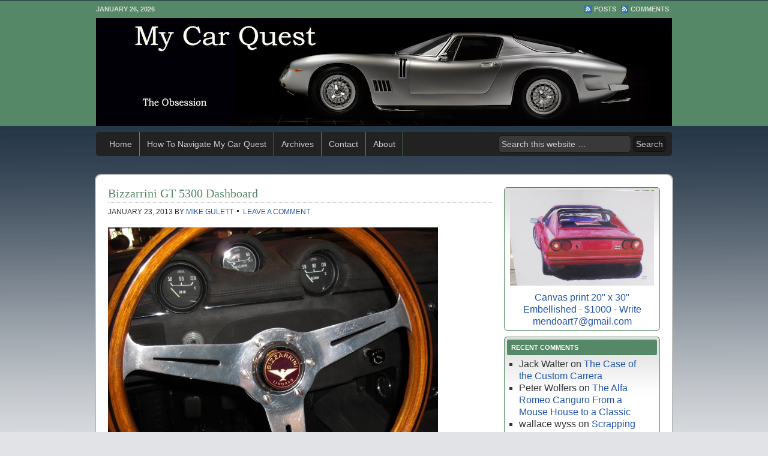

--- FILE ---
content_type: text/html; charset=UTF-8
request_url: https://mycarquest.com/2013/01/the-bizzarrini-gt-5300-dashboard-two-styles.html/1-217
body_size: 17057
content:
<!DOCTYPE html PUBLIC "-//W3C//DTD XHTML 1.0 Transitional//EN" "http://www.w3.org/TR/xhtml1/DTD/xhtml1-transitional.dtd">
<html xmlns="http://www.w3.org/1999/xhtml" lang="en-US" xml:lang="en-US" xmlns:fb="https://www.facebook.com/2008/fbml" xmlns:addthis="https://www.addthis.com/help/api-spec" >
<head profile="http://gmpg.org/xfn/11">
<meta http-equiv="Content-Type" content="text/html; charset=UTF-8" />
	<meta name='robots' content='index, follow, max-image-preview:large, max-snippet:-1, max-video-preview:-1' />

	<!-- This site is optimized with the Yoast SEO Premium plugin v26.8 (Yoast SEO v26.8) - https://yoast.com/product/yoast-seo-premium-wordpress/ -->
	<title>Bizzarrini GT 5300 Dashboard - MyCarQuest.com</title>
	<link rel="canonical" href="https://mycarquest.com/2013/01/the-bizzarrini-gt-5300-dashboard-two-styles.html/1-217/" />
	<meta name="twitter:card" content="summary_large_image" />
	<meta name="twitter:title" content="Bizzarrini GT 5300 Dashboard - MyCarQuest.com" />
	<meta name="twitter:image" content="https://mycarquest.com/wp-content/uploads/2011/05/116.jpg" />
	<meta name="twitter:site" content="@MyCarQuest" />
	<script type="application/ld+json" class="yoast-schema-graph">{"@context":"https://schema.org","@graph":[{"@type":"WebPage","@id":"https://mycarquest.com/2013/01/the-bizzarrini-gt-5300-dashboard-two-styles.html/1-217/","url":"https://mycarquest.com/2013/01/the-bizzarrini-gt-5300-dashboard-two-styles.html/1-217/","name":"Bizzarrini GT 5300 Dashboard - MyCarQuest.com","isPartOf":{"@id":"https://mycarquest.com/#website"},"primaryImageOfPage":{"@id":"https://mycarquest.com/2013/01/the-bizzarrini-gt-5300-dashboard-two-styles.html/1-217/#primaryimage"},"image":{"@id":"https://mycarquest.com/2013/01/the-bizzarrini-gt-5300-dashboard-two-styles.html/1-217/#primaryimage"},"thumbnailUrl":"https://mycarquest.com/wp-content/uploads/2011/05/116.jpg","datePublished":"2013-01-23T21:12:34+00:00","breadcrumb":{"@id":"https://mycarquest.com/2013/01/the-bizzarrini-gt-5300-dashboard-two-styles.html/1-217/#breadcrumb"},"inLanguage":"en-US","potentialAction":[{"@type":"ReadAction","target":["https://mycarquest.com/2013/01/the-bizzarrini-gt-5300-dashboard-two-styles.html/1-217/"]}]},{"@type":"ImageObject","inLanguage":"en-US","@id":"https://mycarquest.com/2013/01/the-bizzarrini-gt-5300-dashboard-two-styles.html/1-217/#primaryimage","url":"https://mycarquest.com/wp-content/uploads/2011/05/116.jpg","contentUrl":"https://mycarquest.com/wp-content/uploads/2011/05/116.jpg","width":1600,"height":1200,"caption":"Bizzarrini GT 5300 Dashboard"},{"@type":"BreadcrumbList","@id":"https://mycarquest.com/2013/01/the-bizzarrini-gt-5300-dashboard-two-styles.html/1-217/#breadcrumb","itemListElement":[{"@type":"ListItem","position":1,"name":"Home","item":"https://mycarquest.com/"},{"@type":"ListItem","position":2,"name":"Classic Cars","item":"https://mycarquest.com/category/classic-cars"},{"@type":"ListItem","position":3,"name":"The Bizzarrini GT 5300 Dashboard – Two Styles","item":"https://mycarquest.com/2013/01/the-bizzarrini-gt-5300-dashboard-two-styles.html"},{"@type":"ListItem","position":4,"name":"Bizzarrini GT 5300 Dashboard"}]},{"@type":"WebSite","@id":"https://mycarquest.com/#website","url":"https://mycarquest.com/","name":"MyCarQuest.com","description":"The Obsession","publisher":{"@id":"https://mycarquest.com/#/schema/person/347cf2dbf38ae8b534e1161502d30b08"},"potentialAction":[{"@type":"SearchAction","target":{"@type":"EntryPoint","urlTemplate":"https://mycarquest.com/?s={search_term_string}"},"query-input":{"@type":"PropertyValueSpecification","valueRequired":true,"valueName":"search_term_string"}}],"inLanguage":"en-US"},{"@type":["Person","Organization"],"@id":"https://mycarquest.com/#/schema/person/347cf2dbf38ae8b534e1161502d30b08","name":"Mike Gulett","image":{"@type":"ImageObject","inLanguage":"en-US","@id":"https://mycarquest.com/#/schema/person/image/","url":"https://mycarquest.com/wp-content/uploads/2018/09/Photo-on-9-10-18-at-9.49-PM.jpg","contentUrl":"https://mycarquest.com/wp-content/uploads/2018/09/Photo-on-9-10-18-at-9.49-PM.jpg","width":1080,"height":720,"caption":"Mike Gulett"},"logo":{"@id":"https://mycarquest.com/#/schema/person/image/"},"description":"Mike Gulett has more than thirty years experience in the technology business with fifteen years experience as either the President &amp; CEO or the President &amp; COO. Mike started publishing My Car Quest in November 2010 and has lived and worked in the San Francisco Bay Area for many years where he still lives with his wife and a few cats.","sameAs":["https://mycarquest.com/","https://www.facebook.com/MyCarQuest","https://www.linkedin.com/in/mikegulett/","https://www.pinterest.com/mycarquest/","https://x.com/MyCarQuest"]}]}</script>
	<!-- / Yoast SEO Premium plugin. -->


<link rel="alternate" type="application/rss+xml" title="MyCarQuest.com &raquo; Feed" href="https://mycarquest.com/feed" />
<link rel="alternate" type="application/rss+xml" title="MyCarQuest.com &raquo; Comments Feed" href="https://mycarquest.com/comments/feed" />
<link rel="alternate" type="application/rss+xml" title="MyCarQuest.com &raquo; Bizzarrini GT 5300 Dashboard Comments Feed" href="https://mycarquest.com/2013/01/the-bizzarrini-gt-5300-dashboard-two-styles.html/1-217/feed" />
<link rel="alternate" title="oEmbed (JSON)" type="application/json+oembed" href="https://mycarquest.com/wp-json/oembed/1.0/embed?url=https%3A%2F%2Fmycarquest.com%2F2013%2F01%2Fthe-bizzarrini-gt-5300-dashboard-two-styles.html%2F1-217" />
<link rel="alternate" title="oEmbed (XML)" type="text/xml+oembed" href="https://mycarquest.com/wp-json/oembed/1.0/embed?url=https%3A%2F%2Fmycarquest.com%2F2013%2F01%2Fthe-bizzarrini-gt-5300-dashboard-two-styles.html%2F1-217&#038;format=xml" />
<style id='wp-img-auto-sizes-contain-inline-css' type='text/css'>
img:is([sizes=auto i],[sizes^="auto," i]){contain-intrinsic-size:3000px 1500px}
/*# sourceURL=wp-img-auto-sizes-contain-inline-css */
</style>
<link rel='stylesheet' id='streamline-child-theme-css' href='https://mycarquest.com/wp-content/themes/streamline/style.css?ver=1.0.1' type='text/css' media='all' />
<style id='wp-emoji-styles-inline-css' type='text/css'>

	img.wp-smiley, img.emoji {
		display: inline !important;
		border: none !important;
		box-shadow: none !important;
		height: 1em !important;
		width: 1em !important;
		margin: 0 0.07em !important;
		vertical-align: -0.1em !important;
		background: none !important;
		padding: 0 !important;
	}
/*# sourceURL=wp-emoji-styles-inline-css */
</style>
<style id='wp-block-library-inline-css' type='text/css'>
:root{--wp-block-synced-color:#7a00df;--wp-block-synced-color--rgb:122,0,223;--wp-bound-block-color:var(--wp-block-synced-color);--wp-editor-canvas-background:#ddd;--wp-admin-theme-color:#007cba;--wp-admin-theme-color--rgb:0,124,186;--wp-admin-theme-color-darker-10:#006ba1;--wp-admin-theme-color-darker-10--rgb:0,107,160.5;--wp-admin-theme-color-darker-20:#005a87;--wp-admin-theme-color-darker-20--rgb:0,90,135;--wp-admin-border-width-focus:2px}@media (min-resolution:192dpi){:root{--wp-admin-border-width-focus:1.5px}}.wp-element-button{cursor:pointer}:root .has-very-light-gray-background-color{background-color:#eee}:root .has-very-dark-gray-background-color{background-color:#313131}:root .has-very-light-gray-color{color:#eee}:root .has-very-dark-gray-color{color:#313131}:root .has-vivid-green-cyan-to-vivid-cyan-blue-gradient-background{background:linear-gradient(135deg,#00d084,#0693e3)}:root .has-purple-crush-gradient-background{background:linear-gradient(135deg,#34e2e4,#4721fb 50%,#ab1dfe)}:root .has-hazy-dawn-gradient-background{background:linear-gradient(135deg,#faaca8,#dad0ec)}:root .has-subdued-olive-gradient-background{background:linear-gradient(135deg,#fafae1,#67a671)}:root .has-atomic-cream-gradient-background{background:linear-gradient(135deg,#fdd79a,#004a59)}:root .has-nightshade-gradient-background{background:linear-gradient(135deg,#330968,#31cdcf)}:root .has-midnight-gradient-background{background:linear-gradient(135deg,#020381,#2874fc)}:root{--wp--preset--font-size--normal:16px;--wp--preset--font-size--huge:42px}.has-regular-font-size{font-size:1em}.has-larger-font-size{font-size:2.625em}.has-normal-font-size{font-size:var(--wp--preset--font-size--normal)}.has-huge-font-size{font-size:var(--wp--preset--font-size--huge)}.has-text-align-center{text-align:center}.has-text-align-left{text-align:left}.has-text-align-right{text-align:right}.has-fit-text{white-space:nowrap!important}#end-resizable-editor-section{display:none}.aligncenter{clear:both}.items-justified-left{justify-content:flex-start}.items-justified-center{justify-content:center}.items-justified-right{justify-content:flex-end}.items-justified-space-between{justify-content:space-between}.screen-reader-text{border:0;clip-path:inset(50%);height:1px;margin:-1px;overflow:hidden;padding:0;position:absolute;width:1px;word-wrap:normal!important}.screen-reader-text:focus{background-color:#ddd;clip-path:none;color:#444;display:block;font-size:1em;height:auto;left:5px;line-height:normal;padding:15px 23px 14px;text-decoration:none;top:5px;width:auto;z-index:100000}html :where(.has-border-color){border-style:solid}html :where([style*=border-top-color]){border-top-style:solid}html :where([style*=border-right-color]){border-right-style:solid}html :where([style*=border-bottom-color]){border-bottom-style:solid}html :where([style*=border-left-color]){border-left-style:solid}html :where([style*=border-width]){border-style:solid}html :where([style*=border-top-width]){border-top-style:solid}html :where([style*=border-right-width]){border-right-style:solid}html :where([style*=border-bottom-width]){border-bottom-style:solid}html :where([style*=border-left-width]){border-left-style:solid}html :where(img[class*=wp-image-]){height:auto;max-width:100%}:where(figure){margin:0 0 1em}html :where(.is-position-sticky){--wp-admin--admin-bar--position-offset:var(--wp-admin--admin-bar--height,0px)}@media screen and (max-width:600px){html :where(.is-position-sticky){--wp-admin--admin-bar--position-offset:0px}}

/*# sourceURL=wp-block-library-inline-css */
</style><style id='global-styles-inline-css' type='text/css'>
:root{--wp--preset--aspect-ratio--square: 1;--wp--preset--aspect-ratio--4-3: 4/3;--wp--preset--aspect-ratio--3-4: 3/4;--wp--preset--aspect-ratio--3-2: 3/2;--wp--preset--aspect-ratio--2-3: 2/3;--wp--preset--aspect-ratio--16-9: 16/9;--wp--preset--aspect-ratio--9-16: 9/16;--wp--preset--color--black: #000000;--wp--preset--color--cyan-bluish-gray: #abb8c3;--wp--preset--color--white: #ffffff;--wp--preset--color--pale-pink: #f78da7;--wp--preset--color--vivid-red: #cf2e2e;--wp--preset--color--luminous-vivid-orange: #ff6900;--wp--preset--color--luminous-vivid-amber: #fcb900;--wp--preset--color--light-green-cyan: #7bdcb5;--wp--preset--color--vivid-green-cyan: #00d084;--wp--preset--color--pale-cyan-blue: #8ed1fc;--wp--preset--color--vivid-cyan-blue: #0693e3;--wp--preset--color--vivid-purple: #9b51e0;--wp--preset--gradient--vivid-cyan-blue-to-vivid-purple: linear-gradient(135deg,rgb(6,147,227) 0%,rgb(155,81,224) 100%);--wp--preset--gradient--light-green-cyan-to-vivid-green-cyan: linear-gradient(135deg,rgb(122,220,180) 0%,rgb(0,208,130) 100%);--wp--preset--gradient--luminous-vivid-amber-to-luminous-vivid-orange: linear-gradient(135deg,rgb(252,185,0) 0%,rgb(255,105,0) 100%);--wp--preset--gradient--luminous-vivid-orange-to-vivid-red: linear-gradient(135deg,rgb(255,105,0) 0%,rgb(207,46,46) 100%);--wp--preset--gradient--very-light-gray-to-cyan-bluish-gray: linear-gradient(135deg,rgb(238,238,238) 0%,rgb(169,184,195) 100%);--wp--preset--gradient--cool-to-warm-spectrum: linear-gradient(135deg,rgb(74,234,220) 0%,rgb(151,120,209) 20%,rgb(207,42,186) 40%,rgb(238,44,130) 60%,rgb(251,105,98) 80%,rgb(254,248,76) 100%);--wp--preset--gradient--blush-light-purple: linear-gradient(135deg,rgb(255,206,236) 0%,rgb(152,150,240) 100%);--wp--preset--gradient--blush-bordeaux: linear-gradient(135deg,rgb(254,205,165) 0%,rgb(254,45,45) 50%,rgb(107,0,62) 100%);--wp--preset--gradient--luminous-dusk: linear-gradient(135deg,rgb(255,203,112) 0%,rgb(199,81,192) 50%,rgb(65,88,208) 100%);--wp--preset--gradient--pale-ocean: linear-gradient(135deg,rgb(255,245,203) 0%,rgb(182,227,212) 50%,rgb(51,167,181) 100%);--wp--preset--gradient--electric-grass: linear-gradient(135deg,rgb(202,248,128) 0%,rgb(113,206,126) 100%);--wp--preset--gradient--midnight: linear-gradient(135deg,rgb(2,3,129) 0%,rgb(40,116,252) 100%);--wp--preset--font-size--small: 13px;--wp--preset--font-size--medium: 20px;--wp--preset--font-size--large: 36px;--wp--preset--font-size--x-large: 42px;--wp--preset--spacing--20: 0.44rem;--wp--preset--spacing--30: 0.67rem;--wp--preset--spacing--40: 1rem;--wp--preset--spacing--50: 1.5rem;--wp--preset--spacing--60: 2.25rem;--wp--preset--spacing--70: 3.38rem;--wp--preset--spacing--80: 5.06rem;--wp--preset--shadow--natural: 6px 6px 9px rgba(0, 0, 0, 0.2);--wp--preset--shadow--deep: 12px 12px 50px rgba(0, 0, 0, 0.4);--wp--preset--shadow--sharp: 6px 6px 0px rgba(0, 0, 0, 0.2);--wp--preset--shadow--outlined: 6px 6px 0px -3px rgb(255, 255, 255), 6px 6px rgb(0, 0, 0);--wp--preset--shadow--crisp: 6px 6px 0px rgb(0, 0, 0);}:where(.is-layout-flex){gap: 0.5em;}:where(.is-layout-grid){gap: 0.5em;}body .is-layout-flex{display: flex;}.is-layout-flex{flex-wrap: wrap;align-items: center;}.is-layout-flex > :is(*, div){margin: 0;}body .is-layout-grid{display: grid;}.is-layout-grid > :is(*, div){margin: 0;}:where(.wp-block-columns.is-layout-flex){gap: 2em;}:where(.wp-block-columns.is-layout-grid){gap: 2em;}:where(.wp-block-post-template.is-layout-flex){gap: 1.25em;}:where(.wp-block-post-template.is-layout-grid){gap: 1.25em;}.has-black-color{color: var(--wp--preset--color--black) !important;}.has-cyan-bluish-gray-color{color: var(--wp--preset--color--cyan-bluish-gray) !important;}.has-white-color{color: var(--wp--preset--color--white) !important;}.has-pale-pink-color{color: var(--wp--preset--color--pale-pink) !important;}.has-vivid-red-color{color: var(--wp--preset--color--vivid-red) !important;}.has-luminous-vivid-orange-color{color: var(--wp--preset--color--luminous-vivid-orange) !important;}.has-luminous-vivid-amber-color{color: var(--wp--preset--color--luminous-vivid-amber) !important;}.has-light-green-cyan-color{color: var(--wp--preset--color--light-green-cyan) !important;}.has-vivid-green-cyan-color{color: var(--wp--preset--color--vivid-green-cyan) !important;}.has-pale-cyan-blue-color{color: var(--wp--preset--color--pale-cyan-blue) !important;}.has-vivid-cyan-blue-color{color: var(--wp--preset--color--vivid-cyan-blue) !important;}.has-vivid-purple-color{color: var(--wp--preset--color--vivid-purple) !important;}.has-black-background-color{background-color: var(--wp--preset--color--black) !important;}.has-cyan-bluish-gray-background-color{background-color: var(--wp--preset--color--cyan-bluish-gray) !important;}.has-white-background-color{background-color: var(--wp--preset--color--white) !important;}.has-pale-pink-background-color{background-color: var(--wp--preset--color--pale-pink) !important;}.has-vivid-red-background-color{background-color: var(--wp--preset--color--vivid-red) !important;}.has-luminous-vivid-orange-background-color{background-color: var(--wp--preset--color--luminous-vivid-orange) !important;}.has-luminous-vivid-amber-background-color{background-color: var(--wp--preset--color--luminous-vivid-amber) !important;}.has-light-green-cyan-background-color{background-color: var(--wp--preset--color--light-green-cyan) !important;}.has-vivid-green-cyan-background-color{background-color: var(--wp--preset--color--vivid-green-cyan) !important;}.has-pale-cyan-blue-background-color{background-color: var(--wp--preset--color--pale-cyan-blue) !important;}.has-vivid-cyan-blue-background-color{background-color: var(--wp--preset--color--vivid-cyan-blue) !important;}.has-vivid-purple-background-color{background-color: var(--wp--preset--color--vivid-purple) !important;}.has-black-border-color{border-color: var(--wp--preset--color--black) !important;}.has-cyan-bluish-gray-border-color{border-color: var(--wp--preset--color--cyan-bluish-gray) !important;}.has-white-border-color{border-color: var(--wp--preset--color--white) !important;}.has-pale-pink-border-color{border-color: var(--wp--preset--color--pale-pink) !important;}.has-vivid-red-border-color{border-color: var(--wp--preset--color--vivid-red) !important;}.has-luminous-vivid-orange-border-color{border-color: var(--wp--preset--color--luminous-vivid-orange) !important;}.has-luminous-vivid-amber-border-color{border-color: var(--wp--preset--color--luminous-vivid-amber) !important;}.has-light-green-cyan-border-color{border-color: var(--wp--preset--color--light-green-cyan) !important;}.has-vivid-green-cyan-border-color{border-color: var(--wp--preset--color--vivid-green-cyan) !important;}.has-pale-cyan-blue-border-color{border-color: var(--wp--preset--color--pale-cyan-blue) !important;}.has-vivid-cyan-blue-border-color{border-color: var(--wp--preset--color--vivid-cyan-blue) !important;}.has-vivid-purple-border-color{border-color: var(--wp--preset--color--vivid-purple) !important;}.has-vivid-cyan-blue-to-vivid-purple-gradient-background{background: var(--wp--preset--gradient--vivid-cyan-blue-to-vivid-purple) !important;}.has-light-green-cyan-to-vivid-green-cyan-gradient-background{background: var(--wp--preset--gradient--light-green-cyan-to-vivid-green-cyan) !important;}.has-luminous-vivid-amber-to-luminous-vivid-orange-gradient-background{background: var(--wp--preset--gradient--luminous-vivid-amber-to-luminous-vivid-orange) !important;}.has-luminous-vivid-orange-to-vivid-red-gradient-background{background: var(--wp--preset--gradient--luminous-vivid-orange-to-vivid-red) !important;}.has-very-light-gray-to-cyan-bluish-gray-gradient-background{background: var(--wp--preset--gradient--very-light-gray-to-cyan-bluish-gray) !important;}.has-cool-to-warm-spectrum-gradient-background{background: var(--wp--preset--gradient--cool-to-warm-spectrum) !important;}.has-blush-light-purple-gradient-background{background: var(--wp--preset--gradient--blush-light-purple) !important;}.has-blush-bordeaux-gradient-background{background: var(--wp--preset--gradient--blush-bordeaux) !important;}.has-luminous-dusk-gradient-background{background: var(--wp--preset--gradient--luminous-dusk) !important;}.has-pale-ocean-gradient-background{background: var(--wp--preset--gradient--pale-ocean) !important;}.has-electric-grass-gradient-background{background: var(--wp--preset--gradient--electric-grass) !important;}.has-midnight-gradient-background{background: var(--wp--preset--gradient--midnight) !important;}.has-small-font-size{font-size: var(--wp--preset--font-size--small) !important;}.has-medium-font-size{font-size: var(--wp--preset--font-size--medium) !important;}.has-large-font-size{font-size: var(--wp--preset--font-size--large) !important;}.has-x-large-font-size{font-size: var(--wp--preset--font-size--x-large) !important;}
/*# sourceURL=global-styles-inline-css */
</style>

<style id='classic-theme-styles-inline-css' type='text/css'>
/*! This file is auto-generated */
.wp-block-button__link{color:#fff;background-color:#32373c;border-radius:9999px;box-shadow:none;text-decoration:none;padding:calc(.667em + 2px) calc(1.333em + 2px);font-size:1.125em}.wp-block-file__button{background:#32373c;color:#fff;text-decoration:none}
/*# sourceURL=/wp-includes/css/classic-themes.min.css */
</style>
<link rel='stylesheet' id='stcr-font-awesome-css' href='https://mycarquest.com/wp-content/plugins/subscribe-to-comments-reloaded/includes/css/font-awesome.min.css?ver=6.9' type='text/css' media='all' />
<link rel='stylesheet' id='stcr-style-css' href='https://mycarquest.com/wp-content/plugins/subscribe-to-comments-reloaded/includes/css/stcr-style.css?ver=6.9' type='text/css' media='all' />
<link rel='stylesheet' id='NextGEN-css' href='https://mycarquest.com/wp-content/plugins/nextcellent-gallery-nextgen-legacy/css/nggallery.css?ver=1.0.0' type='text/css' media='screen' />
<link rel='stylesheet' id='NextCellent-Framework-css' href='https://mycarquest.com/wp-content/plugins/nextcellent-gallery-nextgen-legacy/css/framework-min.css?ver=1.0.1' type='text/css' media='screen' />
<link rel='stylesheet' id='shutter-css' href='https://mycarquest.com/wp-content/plugins/nextcellent-gallery-nextgen-legacy/shutter/shutter-reloaded.css?ver=1.3.4' type='text/css' media='screen' />
<link rel='stylesheet' id='addthis_all_pages-css' href='https://mycarquest.com/wp-content/plugins/addthis/frontend/build/addthis_wordpress_public.min.css?ver=6.9' type='text/css' media='all' />
<script type="text/javascript" id="shutter-js-extra">
/* <![CDATA[ */
var shutterSettings = {"msgLoading":"L O A D I N G","msgClose":"Click to Close","imageCount":"1"};
//# sourceURL=shutter-js-extra
/* ]]> */
</script>
<script type="text/javascript" src="https://mycarquest.com/wp-content/plugins/nextcellent-gallery-nextgen-legacy/shutter/shutter-reloaded.js?ver=1.3.3" id="shutter-js"></script>
<script type="text/javascript" src="https://mycarquest.com/wp-includes/js/jquery/jquery.min.js?ver=3.7.1" id="jquery-core-js"></script>
<script type="text/javascript" src="https://mycarquest.com/wp-includes/js/jquery/jquery-migrate.min.js?ver=3.4.1" id="jquery-migrate-js"></script>
<script type="text/javascript" src="https://mycarquest.com/wp-content/plugins/nextcellent-gallery-nextgen-legacy/js/owl.carousel.min.js?ver=2" id="owl-js"></script>
<link rel="https://api.w.org/" href="https://mycarquest.com/wp-json/" /><link rel="alternate" title="JSON" type="application/json" href="https://mycarquest.com/wp-json/wp/v2/media/24108" /><link rel="EditURI" type="application/rsd+xml" title="RSD" href="https://mycarquest.com/xmlrpc.php?rsd" />
<link rel='shortlink' href='https://mycarquest.com/?p=24108' />
        <script>
            var errorQueue = [];
            let timeout;

            var errorMessage = '';


            function isBot() {
                const bots = ['crawler', 'spider', 'baidu', 'duckduckgo', 'bot', 'googlebot', 'bingbot', 'facebook', 'slurp', 'twitter', 'yahoo'];
                const userAgent = navigator.userAgent.toLowerCase();
                return bots.some(bot => userAgent.includes(bot));
            }

            /*
            window.onerror = function(msg, url, line) {
            // window.addEventListener('error', function(event) {
                console.error("Linha 600");

                var errorMessage = [
                    'Message: ' + msg,
                    'URL: ' + url,
                    'Line: ' + line
                ].join(' - ');
                */


            // Captura erros síncronos e alguns assíncronos
            window.addEventListener('error', function(event) {
                var msg = event.message;
                if (msg === "Script error.") {
                    console.error("Script error detected - maybe problem cross-origin");
                    return;
                }
                errorMessage = [
                    'Message: ' + msg,
                    'URL: ' + event.filename,
                    'Line: ' + event.lineno
                ].join(' - ');
                if (isBot()) {
                    return;
                }
                errorQueue.push(errorMessage);
                handleErrorQueue();
            });

            // Captura rejeições de promessas
            window.addEventListener('unhandledrejection', function(event) {
                errorMessage = 'Promise Rejection: ' + (event.reason || 'Unknown reason');
                if (isBot()) {
                    return;
                }
                errorQueue.push(errorMessage);
                handleErrorQueue();
            });

            // Função auxiliar para gerenciar a fila de erros
            function handleErrorQueue() {
                if (errorQueue.length >= 5) {
                    sendErrorsToServer();
                } else {
                    clearTimeout(timeout);
                    timeout = setTimeout(sendErrorsToServer, 5000);
                }
            }





            function sendErrorsToServer() {
                if (errorQueue.length > 0) {
                    var message;
                    if (errorQueue.length === 1) {
                        // Se houver apenas um erro, mantenha o formato atual
                        message = errorQueue[0];
                    } else {
                        // Se houver múltiplos erros, use quebras de linha para separá-los
                        message = errorQueue.join('\n\n');
                    }
                    var xhr = new XMLHttpRequest();
                    var nonce = '642f789777';
                    var ajaxurl = 'https://mycarquest.com/wp-admin/admin-ajax.php?action=bill_minozzi_js_error_catched&_wpnonce=642f789777';
                    xhr.open('POST', encodeURI(ajaxurl));
                    xhr.setRequestHeader('Content-Type', 'application/x-www-form-urlencoded');
                    xhr.onload = function() {
                        if (xhr.status === 200) {
                            // console.log('Success:', xhr.responseText);
                        } else {
                            console.log('Error:', xhr.status);
                        }
                    };
                    xhr.onerror = function() {
                        console.error('Request failed');
                    };
                    xhr.send('action=bill_minozzi_js_error_catched&_wpnonce=' + nonce + '&bill_js_error_catched=' + encodeURIComponent(message));
                    errorQueue = []; // Limpa a fila de erros após o envio
                }
            }

            function sendErrorsToServer() {
                if (errorQueue.length > 0) {
                    var message = errorQueue.join(' | ');
                    //console.error(message);
                    var xhr = new XMLHttpRequest();
                    var nonce = '642f789777';
                    var ajaxurl = 'https://mycarquest.com/wp-admin/admin-ajax.php?action=bill_minozzi_js_error_catched&_wpnonce=642f789777'; // No need to esc_js here
                    xhr.open('POST', encodeURI(ajaxurl));
                    xhr.setRequestHeader('Content-Type', 'application/x-www-form-urlencoded');
                    xhr.onload = function() {
                        if (xhr.status === 200) {
                            //console.log('Success:::', xhr.responseText);
                        } else {
                            console.log('Error:', xhr.status);
                        }
                    };
                    xhr.onerror = function() {
                        console.error('Request failed');
                    };
                    xhr.send('action=bill_minozzi_js_error_catched&_wpnonce=' + nonce + '&bill_js_error_catched=' + encodeURIComponent(message));
                    errorQueue = []; // Clear the error queue after sending
                }
            }

            function sendErrorsToServer() {
                if (errorQueue.length > 0) {
                    var message = errorQueue.join('\n\n'); // Usa duas quebras de linha como separador
                    var xhr = new XMLHttpRequest();
                    var nonce = '642f789777';
                    var ajaxurl = 'https://mycarquest.com/wp-admin/admin-ajax.php?action=bill_minozzi_js_error_catched&_wpnonce=642f789777';
                    xhr.open('POST', encodeURI(ajaxurl));
                    xhr.setRequestHeader('Content-Type', 'application/x-www-form-urlencoded');
                    xhr.onload = function() {
                        if (xhr.status === 200) {
                            // console.log('Success:', xhr.responseText);
                        } else {
                            console.log('Error:', xhr.status);
                        }
                    };
                    xhr.onerror = function() {
                        console.error('Request failed');
                    };
                    xhr.send('action=bill_minozzi_js_error_catched&_wpnonce=' + nonce + '&bill_js_error_catched=' + encodeURIComponent(message));
                    errorQueue = []; // Limpa a fila de erros após o envio
                }
            }
            window.addEventListener('beforeunload', sendErrorsToServer);
        </script>
<script type="text/javascript">var ajaxurl = "https://mycarquest.com/wp-admin/admin-ajax.php";</script><!-- <meta name="NextGEN" version="1.9.35" /> -->
<!-- Global site tag (gtag.js) - Google Analytics -->
<script async src="https://www.googletagmanager.com/gtag/js?id=G-F17B9ERDBD"></script>
<script>
  window.dataLayer = window.dataLayer || [];
  function gtag(){dataLayer.push(arguments);}
  gtag('js', new Date());

  gtag('config', 'G-F17B9ERDBD');
</script>

<!-- Start Alexa Certify Javascript -->
<script type="text/javascript" src="https://d31qbv1cthcecs.cloudfront.net/atrk.js"></script><script type="text/javascript">_atrk_opts = { atrk_acct: "yJBzf1agkf00ov", domain:"mycarquest.com"}; atrk ();</script><noscript><img src="https://d5nxst8fruw4z.cloudfront.net/atrk.gif?account=yJBzf1agkf00ov" style="display:none" height="1" width="1" alt="" /></noscript>
<!-- End Alexa Certify Javascript -->

<div id="fb-root"></div>
<script>(function(d, s, id) {
  var js, fjs = d.getElementsByTagName(s)[0];
  if (d.getElementById(id)) return;
  js = d.createElement(s); js.id = id;
  js.src = "//connect.facebook.net/en_US/all.js#xfbml=1";
  fjs.parentNode.insertBefore(js, fjs);
}(document, 'script', 'facebook-jssdk'));</script>



<meta name="google-site-verification" content="C7Sp1-TDqpLuqZtFVS_y-8352vHWQ-iKusN5Y5q5aQU" />



<html>
	<head>
		<meta name="msvalidate.01" content="51628910096B5FF1612626F6727643BE" />
		<title>My Car Quest</title>
	</head>
	<body>
	
	<script>(function(){function c(){var b=a.contentDocument||a.contentWindow.document;if(b){var d=b.createElement('script');d.innerHTML="window.__CF$cv$params={r:'9c3d59bc5c584bba',t:'MTc2OTQwMjYxOC4wMDAwMDA='};var a=document.createElement('script');a.nonce='';a.src='/cdn-cgi/challenge-platform/scripts/jsd/main.js';document.getElementsByTagName('head')[0].appendChild(a);";b.getElementsByTagName('head')[0].appendChild(d)}}if(document.body){var a=document.createElement('iframe');a.height=1;a.width=1;a.style.position='absolute';a.style.top=0;a.style.left=0;a.style.border='none';a.style.visibility='hidden';document.body.appendChild(a);if('loading'!==document.readyState)c();else if(window.addEventListener)document.addEventListener('DOMContentLoaded',c);else{var e=document.onreadystatechange||function(){};document.onreadystatechange=function(b){e(b);'loading'!==document.readyState&&(document.onreadystatechange=e,c())}}}})();</script></body>
</html>

<link rel="apple-touch-icon" href="https://mycarquest.com/wp-content/uploads/2011/11/MyCarQuest4.jpg" />

<script type="text/javascript">

  var _gaq = _gaq || [];
  _gaq.push(['_setAccount', 'UA-20270495-4']);
  _gaq.push(['_setDomainName', 'mycarquest.com']);
  _gaq.push(['_trackPageview']);

  (function() {
    var ga = document.createElement('script'); ga.type = 'text/javascript'; ga.async = true;
    ga.src = ('https:' == document.location.protocol ? 'https://' : 'http://') + 'stats.g.doubleclick.net/dc.js';
    var s = document.getElementsByTagName('script')[0]; s.parentNode.insertBefore(ga, s);
  })();

</script>

<meta property="fb:admins" content="100001668698980" />








<style type="text/css">.recentcomments a{display:inline !important;padding:0 !important;margin:0 !important;}</style><link rel="icon" href="https://mycarquest.com/wp-content/uploads/2020/05/cropped-MCQ-Thumb-3-32x32.jpg" sizes="32x32" />
<link rel="icon" href="https://mycarquest.com/wp-content/uploads/2020/05/cropped-MCQ-Thumb-3-192x192.jpg" sizes="192x192" />
<link rel="apple-touch-icon" href="https://mycarquest.com/wp-content/uploads/2020/05/cropped-MCQ-Thumb-3-180x180.jpg" />
<meta name="msapplication-TileImage" content="https://mycarquest.com/wp-content/uploads/2020/05/cropped-MCQ-Thumb-3-270x270.jpg" />
		<style type="text/css" id="wp-custom-css">
			.subscribe-link {
visibility: hidden;
}

.thanks-message {
visibility: hidden;
}
.tpmMetered {
visibility: visible;
}

.tpmHasAccess {
visibility: visible;
}		</style>
		</head>
<body class="attachment wp-singular attachment-template-default single single-attachment postid-24108 attachmentid-24108 attachment-jpeg wp-theme-genesis wp-child-theme-streamline header-image header-full-width content-sidebar"><div id="wrap"><div id="topnav">
	<div class="topnav-left">
		<p>January 26, 2026</p>
	</div><!-- end .topnav-left -->


	<div class="topnav-right">
		<p>
			<a class="rss-topnav" rel="nofollow" href="https://mycarquest.com/feed/rss">Posts</a>
			<a class="rss-topnav" rel="nofollow" href="https://mycarquest.com/comments/feed">Comments</a>
		</p>
	</div><!-- end .topnav-right -->
<footer></footer>
</div><!-- end #topnav -->
<div id="header"><div class="wrap"><div id="title-area"><p id="title"><a href="https://mycarquest.com/">MyCarQuest.com</a></p><p id="description">The Obsession</p></div></div></div><div id="nav"><div class="wrap"><ul id="menu-main-menu" class="menu genesis-nav-menu menu-primary js-superfish"><li id="menu-item-55620" class="menu-item menu-item-type-custom menu-item-object-custom menu-item-home menu-item-55620"><a href="https://mycarquest.com">Home</a></li>
<li id="menu-item-64534" class="menu-item menu-item-type-custom menu-item-object-custom menu-item-64534"><a href="https://mycarquest.com/2017/05/how-to-navigate-around-my-car-quest.html">How To Navigate My Car Quest</a></li>
<li id="menu-item-53761" class="menu-item menu-item-type-custom menu-item-object-custom menu-item-53761"><a href="https://mycarquest.com/archives-2">Archives</a></li>
<li id="menu-item-60761" class="menu-item menu-item-type-custom menu-item-object-custom menu-item-60761"><a href="https://mycarquest.com/contact">Contact</a></li>
<li id="menu-item-60231" class="menu-item menu-item-type-custom menu-item-object-custom menu-item-60231"><a href="https://mycarquest.com/about">About</a></li>
<li class="right search"><form method="get" class="searchform search-form" action="https://mycarquest.com/" role="search" ><input type="text" value="Search this website &#x02026;" name="s" class="s search-input" onfocus="if ('Search this website &#x2026;' === this.value) {this.value = '';}" onblur="if ('' === this.value) {this.value = 'Search this website &#x2026;';}" /><input type="submit" class="searchsubmit search-submit" value="Search" /></form></li></ul></div></div><div id="inner"><div id="content-sidebar-wrap"><div id="content" class="hfeed"><div class="post-24108 attachment type-attachment status-inherit hentry entry"><h1 class="entry-title">Bizzarrini GT 5300 Dashboard</h1>
<div class="post-info"><span class="date published time" title="2013-01-23T13:12:34-08:00">January 23, 2013</span>  By <span class="author vcard"><span class="fn"><a href="https://mycarquest.com/author/mcqadmin" rel="author">Mike Gulett</a></span></span> <span class="post-comments"><a href="https://mycarquest.com/2013/01/the-bizzarrini-gt-5300-dashboard-two-styles.html/1-217#respond">Leave a Comment</a></span> </div><div class="entry-content"><div class="at-above-post addthis_tool" data-url="https://mycarquest.com/2013/01/the-bizzarrini-gt-5300-dashboard-two-styles.html/1-217"></div><p class="attachment"><a href='https://mycarquest.com/wp-content/uploads/2011/05/116.jpg'><img decoding="async" width="550" height="412" src="https://mycarquest.com/wp-content/uploads/2011/05/116-550x412.jpg" class="attachment-medium size-medium" alt="Bizzarrini GT 5300 Dashboard" srcset="https://mycarquest.com/wp-content/uploads/2011/05/116-550x412.jpg 550w, https://mycarquest.com/wp-content/uploads/2011/05/116-150x112.jpg 150w, https://mycarquest.com/wp-content/uploads/2011/05/116-800x600.jpg 800w, https://mycarquest.com/wp-content/uploads/2011/05/116.jpg 1600w" sizes="(max-width: 550px) 100vw, 550px" /></a></p>
<!-- AddThis Advanced Settings above via filter on the_content --><!-- AddThis Advanced Settings below via filter on the_content --><!-- AddThis Advanced Settings generic via filter on the_content --><!-- AddThis Share Buttons above via filter on the_content --><!-- AddThis Share Buttons below via filter on the_content --><div class="at-below-post addthis_tool" data-url="https://mycarquest.com/2013/01/the-bizzarrini-gt-5300-dashboard-two-styles.html/1-217"></div><!-- AddThis Share Buttons generic via filter on the_content --></div><div class="post-meta"> </div></div>	<div id="respond" class="comment-respond">
		<h3 id="reply-title" class="comment-reply-title">Speak Your Mind <small><a rel="nofollow" id="cancel-comment-reply-link" href="/2013/01/the-bizzarrini-gt-5300-dashboard-two-styles.html/1-217#respond" style="display:none;">Cancel reply</a></small></h3><form action="https://mycarquest.com/wp-comments-post.php?wpe-comment-post=mycarquest" method="post" id="commentform" class="comment-form"></form><form action="https://mycarquest.com/wp-comments-post.php" method="POST" enctype="multipart/form-data" id="attachmentForm" class="comment-form" novalidate><p class="comment-form-comment"><textarea id="comment" name="comment" cols="45" rows="8" tabindex="4" aria-required="true"></textarea></p><p class="comment-form-author"><input id="author" name="author" type="text" value="" size="30" tabindex="1" aria-required="true" /><label for="author">Name</label> <span class="required">*</span></p>
<p class="comment-form-email"><input id="email" name="email" type="text" value="" size="30" tabindex="2" aria-required="true" /><label for="email">Email</label> <span class="required">*</span></p>
<p class="comment-form-url"><input id="url" name="url" type="text" value="" size="30" tabindex="3" /><label for="url">Website</label></p>
<p class="comment-form-url comment-form-attachment"><label for="attachment">Upload Attachment<small class="attachmentRules">&nbsp;&nbsp;(Allowed file types: <strong>jpg, gif, png, pdf, doc, docx, ppt, pptx, xls, xlsx, mp3, m4a, ogg, wav, wma, mp4, m4v, mov, wmv, avi, mpg</strong>, maximum file size: <strong>50MB.</strong></small></label></p><p class="comment-form-url comment-form-attachment"><input id="attachment" name="attachment" type="file" /></p><p class="form-submit"><input name="submit" type="submit" id="submit" class="submit" value="Post Comment" /> <input type='hidden' name='comment_post_ID' value='24108' id='comment_post_ID' />
<input type='hidden' name='comment_parent' id='comment_parent' value='0' />
</p><p style="display: none;"><input type="hidden" id="akismet_comment_nonce" name="akismet_comment_nonce" value="3b84ae6004" /></p><p style="display: none !important;" class="akismet-fields-container" data-prefix="ak_"><label>&#916;<textarea name="ak_hp_textarea" cols="45" rows="8" maxlength="100"></textarea></label><input type="hidden" id="ak_js_1" name="ak_js" value="51"/><script>document.getElementById( "ak_js_1" ).setAttribute( "value", ( new Date() ).getTime() );</script></p></form>	</div><!-- #respond -->
	</div><div id="sidebar" class="sidebar widget-area"><div id="custom_html-21" class="widget_text widget widget_custom_html"><div class="widget_text widget-wrap"><div class="textwidget custom-html-widget"><div align="center"> <img alt="" src="https://mycarquest.com/wp-content/uploads/2026/01/DSCN0003.jpg" width="240" height="159" /></div>

<div align="center"> <span style="color: #ff0000;"> <a href="mailto: Mendoart7@gmail.com?Subject=Wallace Wyss - on My Car Quest">Canvas print 20" x 30" 
	                              Embellished - $1000 -                               Write mendoart7@gmail.com
</a></span></div>
</div></div></div>
<div id="recent-comments-2" class="widget widget_recent_comments"><div class="widget-wrap"><h4 class="widget-title widgettitle">Recent Comments</h4>
<ul id="recentcomments"><li class="recentcomments"><span class="comment-author-link">Jack Walter</span> on <a href="https://mycarquest.com/2023/06/the-case-of-the-custom-carrera.html#comment-630256">The Case of the Custom Carrera</a></li><li class="recentcomments"><span class="comment-author-link">Peter Wolfers</span> on <a href="https://mycarquest.com/2026/01/the-alfa-romeo-cangaro-from-a-mouse-house-to-a-classic.html#comment-630248">The Alfa Romeo Canguro From a Mouse House to a Classic</a></li><li class="recentcomments"><span class="comment-author-link">wallace wyss</span> on <a href="https://mycarquest.com/2026/01/scrapping-isnt-wasting-why-selling-your-old-car-is-an-eco-friendly-choice.html#comment-630239">Scrapping Isn’t Wasting: Why Selling Your Old Car Is an Eco-Friendly Choice</a></li><li class="recentcomments"><span class="comment-author-link">Mike</span> on <a href="https://mycarquest.com/2020/01/should-a-classic-car-be-turned-into-a-restomod.html#comment-630236">Should Any Classic Car Be Turned Into A Restomod?</a></li><li class="recentcomments"><span class="comment-author-link">Glenn Krasner</span> on <a href="https://mycarquest.com/2026/01/ford-gt40-americas-favorite-race-car.html#comment-630235">Ford GT40 &#8212; America’s Favorite Race Car</a></li><li class="recentcomments"><span class="comment-author-link">Dan</span> on <a href="https://mycarquest.com/2026/01/ford-gt40-americas-favorite-race-car.html#comment-630232">Ford GT40 &#8212; America’s Favorite Race Car</a></li><li class="recentcomments"><span class="comment-author-link">Mike Miles</span> on <a href="https://mycarquest.com/2026/01/ford-gt40-americas-favorite-race-car.html#comment-630231">Ford GT40 &#8212; America’s Favorite Race Car</a></li><li class="recentcomments"><span class="comment-author-link"><a href="https://mycarquest.com/" class="url" rel="ugc">Mike Gulett</a></span> on <a href="https://mycarquest.com/2026/01/ford-gt40-americas-favorite-race-car.html#comment-630230">Ford GT40 &#8212; America’s Favorite Race Car</a></li></ul></div></div>
<div id="custom_html-18" class="widget_text widget widget_custom_html"><div class="widget_text widget-wrap"><div class="textwidget custom-html-widget"><p style="text-align: center;"><a href="https://mycarquest.com/support-my-car-quest" rel="noopener noreferrer nofollow" target="_blank"><img src="https://mycarquest.com/wp-content/uploads/2020/02/Donate-button-2.png" alt="The Key" width="240" height="60" /></a></p></div></div></div>
<div id="text-175" class="widget widget_text"><div class="widget-wrap">			<div class="textwidget"><p style="text-align: center;"><div style="display:none"><script src="https://assets.feedblitz.com/js/fbz_smartform.js" type="text/javascript"></script><link rel="stylesheet" type="text/css" href="https://assets.feedblitz.com/fbz_smartform_mini.css" lazyload="1"></div><style>
#F4680_sb_container img {max-width:100%}
.F4680_sb_fbz_table {border:0;margin:0;border-collapse:separate;table-layout:auto;background-color:inherit !important;}
.F4680_sb_fbz_page {margin:0;padding:0;width:100%;}
.F4680_sb_fbz_smartform td {display:table-cell;}
.F4680_sb_fbz_row td,tr:nth-of-type(even),tr:nth-of-type(odd) {padding-top:0.5em;padding-bottom:0.2em;line-height:1.7em;background-color:inherit!important;}
.F4680_sb_fbz_abovelabel, .F4680_sb_fbz_label, .F4680_sb_fbz_div, .F4680_sb_fbz_fieldtext, .F4680_sb_fbz_fieldlabeltext, .F4680_sb_fbz_err {border:0;padding:0.5em;font-size:12px;}
.F4680_sb_fbz_label, .F4680_sb_fbz_abovelabel {color:#333399!important;}
#F4680_sb_container a {color:#333399!important}
.F4680_sb_fbz_fieldtext, .F4680_sb_fbz_fieldlabeltext {padding-top:0.7em;padding-bottom:0.7em;color:#333399;}
#F4680_sb_container input {color:#333399}
.F4680_sb_fbz_fieldlabeltext {}
.F4680_sb_fbz_title, .F4680_sb_fbz_title * {line-height:1.3em;padding:0.5em;text-align:center;border:0;color:#333399;}
.F4680_sb_fbz_err, .F4680_sb_fbz_invalid {padding:0.5em;margin:0.5em;color:red;border:3px solid red;background-color:rgba(255,255,255,0.5);font-weight:bold;display:none;}
.F4680_sb_fbz_invalid {color:#F80;border:3px solid #F80;}
.F4680_sb_fbz_palette, .F4680_sb_fbz_fielddef, .F4680_sb_fbz_input_container, .F4680_sb_fbz_input {padding:0.5em;line-height:1.7em;background-color:#ffffff!important;color:#333399 !important;border:1px solid #aaaaaa;border-radius:4px;-moz-border-radius:4px;font-size:12px;margin-right:2px;}
.F4680_sb_fbz_input_container {border:0;padding-left:0;padding-top:0;padding-bottom:0;margin-right:4px;background-color:inherit!important;}
.F4680_sb_fbz_input {height:inherit;box-sizing:border-box;} .F4680_sb_fbz_input[type="color"] {height:1.5em;}
.F4680_sb_fbz_button[type="button"], .F4680_sb_fbz_button {padding:0.5em;line-height:1.7em;background:#e0e0e0;background-color:#e0e0e0;background-image: -webkit-gradient(linear, left top, top bottom, from(#e0e0e0), to(#ffffff));background-image: -webkit-linear-gradient(top, #e0e0e0, #ffffff);background-image: -moz-linear-gradient(top, #e0e0e0, #ffffff);background-image: -ms-linear-gradient(top, #e0e0e0, #ffffff);background-image: -o-linear-gradient(top, #e0e0e0, #ffffff);background-image: linear-gradient(top, #e0e0e0, #ffffff);border:1px solid #aaaaaa;border-radius:4px;-moz-border-radius:4px;font-size:12px;text-align:center;margin:0.2em;cursor:pointer;}
.F4680_sb_fbz_button[type="button"]:hover, .F4680_sb_fbz_button:hover {background:#ffffff!important;transition: background-color 0.5s ease;}
.F4680_sb_fbz_button[type="button"]:active, .F4680_sb_fbz_button:active {background:#cfcfcf!important;transition: background-color 0.5s ease;}
.F4680_sb_fbz_button[disabled=disabled], .F4680_sb_fbz_button[type="button"]:disabled, .F4680_sb_fbz_button[type="button"]:disabled:focus, .F4680_sb_fbz_button[disabled]:disabled,.F4680_sb_fbz_button[disabled],.F4680_sb_fbz_button:disabled,.F4680_sb_fbz_button:disabled:focus {opacity:0.5;transition: background-color 0.5s ease;}
.F4680_sb_fbz_footer {padding:0.5em;line-height:1.7em;color:#333399 !important;font-size:12px;text-align:center;border:0;}
.F4680_sb_fbz_row:hover {background: rgba(251,248,231,0.5)!important;-o-transition: all 0.1s ease-in-out;-webkit-transition: all 0.1s ease-in-out;-moz-transition: all 0.1s ease-in-out;-ms-transition: all 0.1s ease-in-out;transition: all 0.1s ease-in-out;}
.F4680_sb_fbz_row_nohover:hover {background:transparent;}
.F4680_sb_fbz_form {border:4px solid #339966;background-color:#fafafa;border-radius:20px;-moz-border-radius:20px;overflow:hidden;padding:0;-webkit-box-shadow: -3px -3px 7px 0px rgba(0,0,0,0.6);-moz-box-shadow: -3px -3px 7px 0px rgba(0,0,0,0.6);box-shadow: -3px -3px 7px 0px rgba(0,0,0,0.6) !important;line-height:1.3em;font-size:12px;}
.F4680_sb_fbz_form div {font-size:12px;line-height:1.3em;}
.F4680_sb_fbz_form tbody {border:0;padding:0;margin:0;font-size:12px;}
.F4680_sb_fbz_form td {border:0;margin:0;font-size:12px;}
@media only screen and (max-width: 420px) {.F4680_sb_fbz_label{display:none !important;padding:0 !important;} .F4680_sb_fbz_abovelabel{display:block;} .F4680_sb_fbz_tabcell {display:block!important;}}
</style>
<div id="F4680_sb_container" align="center" class="F4680_sb_fbz_page" style="padding:0.5em;clear:both;"><form method="POST" name="F4680" id="F4680_sb" style="display:block;margin:auto;max-width:240px;"  action="https://app.feedblitz.com/f/f.fbz?Join" >
<div name="F4680__hh"><input style="display:block" type="text" name="email_" value=""><input style="display:block" type="text" name="email_address" value=""><input style="display:block" type="text" name="_email" value=""><script>var i=0;var x=document.getElementsByName('F4680');for(i=0;i<x.length;i++){x[i].email_.style.display='none';x[i].email_address.style.display='none';x[i]._email.style.display='none';x[i].action='https://app.feedblitz.com/f/f.fbz?Join';}var y=document.getElementsByName('F4680__hh');for(i=0;i<y.length;i++){y[i].style.display='none';}</script><input type="hidden" name="subcf" value="1"><input type="hidden" name="formid" value="F4680"></div>
<table cellpadding="0" cellspacing="0" border="0" class="F4680_sb_fbz_table" style="table-layout:fixed;max-width:100%;width:100%;"><tr>
<td class="F4680_sb_fbz_form" >
<table cellpadding="0" cellspacing="0" border="0" width="100%" class="F4680_sb_fbz_table"><tr><td class="F4680_sb_fbz_title"  style="padding:0.7em;border-radius:16px 16px 0 0;-moz-border-radius:16px 16px 0 0;">
<div style="padding:0.5em;font-size:160%;display:block;">My Car Quest Emails</div>
</td></tr></table>
<table border="0" cellpadding="6" cellspacing="0" align="center" width="100%" class="F4680_sb_fbz_table" style="border-radius:16px">
<tr class="F4680_sb_fbz_row"><td class="F4680_sb_fbz_label" style="padding-top:0.7em;padding:0"></td><td style="padding-left:0.5em;padding-right:0.5em;width:100%"><div class="F4680_sb_fbz_text" style="margin-bottom:0.3em;text-align:Default;color:#333399;">Name:&nbsp;</div><div class="F4680_sb_fbz_input_container" style="background-image:none;padding-right:0;">
<input class="F4680_sb_fbz_input" type="text" name="Name" id="F4680_sb_Name" value=""  alt="Please introduce yourself" title="Please introduce yourself" placeholder="Please introduce yourself" onclick="clickclear(this,'F4680_sb')" onfocus="clickclear(this,'F4680_sb')" onblur="clickrecall(this)"  width="100%" style="width:100%;padding-right:0;"></div></td></tr>
<tr class="F4680_sb_fbz_row"><td class="F4680_sb_fbz_label" style="padding:0"></td><td style="padding-left:0.5em;padding-right:0.5em;width:100%"><div class="F4680_sb_fbz_text" style="margin-bottom:0.3em;text-align:Default;color:#333399;">Your email address:<b style="color:red" title="Required">*</b></div><div class="F4680_sb_fbz_input_container" style="background-image:none;padding-right:0;">
<input class="F4680_sb_fbz_input" type="text" name="email" id="F4680_sb_email" value=""  alt="How can we reach you?" title="How can we reach you?" placeholder="How can we reach you?" onclick="clickclear(this,'F4680_sb')" onfocus="clickclear(this,'F4680_sb')" onblur="clickrecall(this)"  width="100%" style="width:100%;padding-right:0;" fbz_val="validateEmail"></div></td></tr>
<div style="display:none"><input type="hidden" name="feedid" id="F4680_sb_feedid" value="994591"></div>
<tr class="F4680_sb_fbz_row_nohover F4680_sb_fbz_smartform"><td class="F4680_sb_fbz_fieldtext" colspan="2"  ><div style="text-align:center">
<input class="F4680_sb_fbz_button" type="button" onclick="try{fbzClearChangedBorders();}catch(e){};req=fbz_v('F4680_sb',F4680_sb_requiredFields);val=fbz_v('F4680_sb',F4680_sb_validateFields,1);if(req && val){smartFormSubmit(this);};" name="fbzsubscribe" id="F4680_sb_subscribe" value="Subscribe"  alt="click to join" title="click to join"  style="font-size:140%;height:inherit;white-space:normal;"><img id="F4680_sb_fbz_wait" alt="Please wait..." style="display:none;width:48px;opacity:0.5;" src="https://assets.feedblitz.com/images/spinner.gif"></div></td></tr>
<div style="display:none"><input type="hidden" name="publisherid" id="F4680_sb_publisherid" value="28228078"></div>
<div style="display:none"><input type="hidden" name="cids" id="F4680_sb_cids" value="1"></div>
<tr class="F4680_sb_fbz_row_nohover"><td colspan="2" style="padding:0;border:0"><div id="F4680_sb_fbz_err" class="F4680_sb_fbz_err" style="position:relative;">Please enter all required fields <img onclick="fbz$('F4680_sb_fbz_err').style.display='none';" border="0" alt="Click to hide" align="baseline" width="8" height="8" style="float:right;align:baseline;width:8px;height:8px;opacity:0.5;cursor:pointer;position:absolute;top:4px;right:4px;" src="https://assets.feedblitz.com/images/close.gif"></div>
<div id="F4680_sb_fbz_invalid" class="F4680_sb_fbz_invalid" style="position:relative;">Correct invalid entries <img onclick="fbz$('F4680_sb_fbz_invalid').style.display='none';" border="0" alt="Click to hide" align="baseline" width="8" height="8" style="float:right;align:baseline;width:8px;height:8px;opacity:0.5;cursor:pointer;position:absolute;top:4px;right:4px;" src="https://assets.feedblitz.com/images/close.gif"></div>
<div id="F4680_sb_fbz_status" class="F4680_sb_fbz_err"></div>
</td></tr></table>
<table cellpadding="0" cellspacing="0" border="0" width="100%" class="F4680_sb_fbz_table"><tr><td class="F4680_sb_fbz_footer"  style="border-radius:0 0 16px 16px;-moz-border-radius:0 0 16px 16px;padding:0.5em;">
Don't Miss A Post
</td></tr></table>
</td>
</tr></table>
</form>
</div>
<script type="text/javascript" src="https://app.feedblitz.com/f/?p13n=994591"></script>
<script type="text/javascript">var F4680_sb_requiredFields=new Array();var F4680_sb_validateFields=new Array();
F4680_sb_validateFields.push('F4680_sb_Name');
F4680_sb_requiredFields.push('F4680_sb_email');
F4680_sb_requiredFields.push('F4680_sb_feedid');
F4680_sb_requiredFields.push('F4680_sb_publisherid');
F4680_sb_requiredFields.push('F4680_sb_cids');
var F4680_sb_fieldcol='#000000';
var fbz_F4680_sb_logged=false;
function F4680_sb_wait_fn(){
try{
if(!fbz_F4680_sb_logged){fbz_SmartForm('F4680_sb',feedblitz_full_form);
try{s('F4680_sb');}catch(e){};
fbz_FitForm('F4680_sb');
var F4680_sb_wait_img=fbz_formMetrics(4680,1);
fbz$('F4680_sb_wait_img').innerHTML=F4680_sb_wait_img;
clearInterval(F4680_sb_wait);
fbz_F4680_sb_logged=true;}
} catch(e){}
}
var F4680_sb_wait=setInterval(F4680_sb_wait_fn,100);
</script>
<div id="F4680_sb_wait_img" style="width:0;height:0;overflow:hidden;line-height:0;display:inline-block;position:fixed;"></div></p></div>
		</div></div>
<div id="sidebar-bottom">
    <div id="sidebar-bottom-left">
                    </div><!-- end #sidebar-bottom-left -->
    <div id="sidebar-bottom-right">
                    </div><!-- end #sidebar-bottom-right -->
</div>
</div></div></div><div id="footer-widgeted">
	<div class="wrap">
    	<div class="footer-widgeted-1">
        	<div id="text-178" class="widget widget_text"><div class="widget-wrap"><h4 class="widgettitle">Contact</h4>			<div class="textwidget"><p><a href="https://mycarquest.com/contact">Contact My Car Quest</a></p>
</div>
		</div></div> 
   		</div><!-- end .footer-widgeted-1 -->
    	<div class="footer-widgeted-2">
        	<div id="text-156" class="widget widget_text"><div class="widget-wrap"><h4 class="widgettitle">Archives</h4>			<div class="textwidget"><p><a href="https://mycarquest.com/archives-2">For My Car Quest History - Click Here</a></p>
</div>
		</div></div> 
    	</div><!-- end .footer-widgeted-2 -->
    	<div class="footer-widgeted-3">
        	<div id="nav_menu-5" class="widget widget_nav_menu"><div class="widget-wrap"><h4 class="widgettitle">Terms</h4><div class="menu-other-stuff-container"><ul id="menu-other-stuff" class="menu"><li id="menu-item-821" class="menu-item menu-item-type-post_type menu-item-object-page menu-item-privacy-policy menu-item-821"><a rel="privacy-policy" href="https://mycarquest.com/disclosure-and-privacy-policies">Disclosure, Privacy Policies, Comment Rules And Disclaimer</a></li>
</ul></div></div></div> 
    	</div><!-- end .footer-widgeted-3 -->
    	<div class="footer-widgeted-4">
        	<div id="user-profile-2" class="widget user-profile"><div class="widget-wrap"><h4 class="widgettitle">About Mike Gulett</h4><p><span class="alignleft"><img alt='' src='https://secure.gravatar.com/avatar/7a832b01c91965ee048708abe2eedb8c4aca6d89dbc3bdae42d65abda06439ec?s=45&#038;d=mm&#038;r=g' srcset='https://secure.gravatar.com/avatar/7a832b01c91965ee048708abe2eedb8c4aca6d89dbc3bdae42d65abda06439ec?s=90&#038;d=mm&#038;r=g 2x' class='avatar avatar-45 photo' height='45' width='45' loading='lazy' decoding='async'/></span> <a class="pagelink" href="https://mycarquest.com/about">Click Here</a></p>
</div></div>    	</div><!-- end .footer-widgeted-4 -->
	</div><!-- end .wrap -->
</div><!-- end #footer-widgeted -->
<div id="footer" class="footer"><div class="wrap"><div class="gototop"><p><a href="#wrap" rel="nofollow">Return to top of page</a></p></div><div class="creds"><p><a rel="nofollow" href="https://mycarquest.com/wp-login.php">Log in</a> --- Copyright Michael Gulett 2010 - 2025</p></div></div></div></div><script type="speculationrules">
{"prefetch":[{"source":"document","where":{"and":[{"href_matches":"/*"},{"not":{"href_matches":["/wp-*.php","/wp-admin/*","/wp-content/uploads/*","/wp-content/*","/wp-content/plugins/*","/wp-content/themes/streamline/*","/wp-content/themes/genesis/*","/*\\?(.+)"]}},{"not":{"selector_matches":"a[rel~=\"nofollow\"]"}},{"not":{"selector_matches":".no-prefetch, .no-prefetch a"}}]},"eagerness":"conservative"}]}
</script>
<div id="F4678_pop_popup" style="display:none"><div style="display:none"><link href="https://assets.feedblitzstatic.com/js/tinybox2/style.css" rel="stylesheet" type="text/css" lazyload="1"><script defer src="https://assets.feedblitzstatic.com/js/tinybox2/tinybox.js" type="text/javascript"></script><style>.tinner {padding:0; -moz-border-radius:0; border-radius:0;background:transparent;border:0}</style><script async defer src="https://assets.feedblitzstatic.com/js/fbz_smartform.js" type="text/javascript"></script><link rel="stylesheet" type="text/css" href="https://assets.feedblitzstatic.com/fbz_smartform_mini.css" lazyload="1"></div><style>
#F4678_pop_container img {max-width:100%}
.F4678_pop_fbz_table {border:0;margin:0;border-collapse:separate;table-layout:auto;background-color:inherit !important;}
.F4678_pop_fbz_page {margin:0;padding:0;width:100%;}
.F4678_pop_fbz_smartform td {display:table-cell;}
.F4678_pop_fbz_row td,tr:nth-of-type(even),tr:nth-of-type(odd) {padding-top:0.5em;padding-bottom:0.2em;line-height:1.7em;background-color:inherit!important;}
.F4678_pop_fbz_abovelabel, .F4678_pop_fbz_label, .F4678_pop_fbz_div, .F4678_pop_fbz_fieldtext, .F4678_pop_fbz_fieldlabeltext, .F4678_pop_fbz_err {border:0;padding:0.5em;font-size:16px;}
.F4678_pop_fbz_label, .F4678_pop_fbz_abovelabel {}
.F4678_pop_fbz_fieldtext, .F4678_pop_fbz_fieldlabeltext {padding-top:0.7em;padding-bottom:0.7em;}
.F4678_pop_fbz_fieldlabeltext {}
.F4678_pop_fbz_title, .F4678_pop_fbz_title * {line-height:1.3em;padding:0.5em;text-align:center;border:0;}
.F4678_pop_fbz_err, .F4678_pop_fbz_invalid {padding:0.5em;margin:0.5em;color:red;border:3px solid red;background-color:rgba(255,255,255,0.5);font-weight:bold;display:none;}
.F4678_pop_fbz_invalid {color:#F80;border:3px solid #F80;}
.F4678_pop_fbz_palette, .F4678_pop_fbz_fielddef, .F4678_pop_fbz_input_container, .F4678_pop_fbz_input {padding:0.5em;line-height:1.7em;background-color:#FFFFFF!important;border:1px solid #AAAAAA;border-radius:4px;-moz-border-radius:4px;font-size:16px;margin-right:2px;}
.F4678_pop_fbz_input_container {border:0;padding-left:0;padding-top:0;padding-bottom:0;margin-right:4px;background-color:inherit!important;}
.F4678_pop_fbz_input {height:inherit;box-sizing:border-box;} .F4678_pop_fbz_input[type="color"] {height:1.5em;}
.F4678_pop_fbz_button[type="button"], .F4678_pop_fbz_button {padding:0.5em;line-height:1.7em;background:#E0E0E0;background-color:#E0E0E0;background-image: -webkit-gradient(linear, left top, top bottom, from(#E0E0E0), to(#ffffff));background-image: -webkit-linear-gradient(top, #E0E0E0, #ffffff);background-image: -moz-linear-gradient(top, #E0E0E0, #ffffff);background-image: -ms-linear-gradient(top, #E0E0E0, #ffffff);background-image: -o-linear-gradient(top, #E0E0E0, #ffffff);background-image: linear-gradient(top, #E0E0E0, #ffffff);border:1px solid #AAAAAA;border-radius:4px;-moz-border-radius:4px;font-size:16px;text-align:center;margin:0.2em;cursor:pointer;}
.F4678_pop_fbz_button[type="button"]:hover, .F4678_pop_fbz_button:hover {background:#ffffff!important;transition: background-color 0.5s ease;}
.F4678_pop_fbz_button[type="button"]:active, .F4678_pop_fbz_button:active {background:#cfcfcf!important;transition: background-color 0.5s ease;}
.F4678_pop_fbz_button[disabled=disabled], .F4678_pop_fbz_button[type="button"]:disabled, .F4678_pop_fbz_button[type="button"]:disabled:focus, .F4678_pop_fbz_button[disabled]:disabled,.F4678_pop_fbz_button[disabled],.F4678_pop_fbz_button:disabled,.F4678_pop_fbz_button:disabled:focus {opacity:0.5;transition: background-color 0.5s ease;}
.F4678_pop_fbz_footer {padding:0.5em;line-height:1.7em;font-size:16px;text-align:center;border:0;}
.F4678_pop_fbz_row:hover {background: rgba(128,0,0,0.5)!important;-o-transition: all 0.1s ease-in-out;-webkit-transition: all 0.1s ease-in-out;-moz-transition: all 0.1s ease-in-out;-ms-transition: all 0.1s ease-in-out;transition: all 0.1s ease-in-out;}
.F4678_pop_fbz_row_nohover:hover {background:transparent;}
.F4678_pop_fbz_form {border:4px solid #800000;background-color:#99ccff;background-image: -webkit-gradient(linear, left top, top bottom, from(#99ccff), to(#598ce9));background-image: -webkit-linear-gradient(top, #99ccff, #598ce9);background-image: -moz-linear-gradient(top, #99ccff, #598ce9);background-image: -ms-linear-gradient(top, #99ccff, #598ce9);background-image: -o-linear-gradient(top, #99ccff, #598ce9);background-image: linear-gradient(top, #99ccff, #598ce9);border-radius:20px;-moz-border-radius:20px;overflow:hidden;padding:0;-webkit-box-shadow: 0px 0px 10px 2px rgba(0,0,0,0.6);-moz-box-shadow: 0px 0px 10px 2px rgba(0,0,0,0.6);box-shadow: 0px 0px 10px 2px rgba(0,0,0,0.6) !important;line-height:1.3em;font-size:16px;}
.F4678_pop_fbz_form div {font-size:16px;line-height:1.3em;}
.F4678_pop_fbz_form tbody {border:0;padding:0;margin:0;font-size:16px;}
.F4678_pop_fbz_form td {border:0;margin:0;font-size:16px;}
@media only screen and (max-width: 420px) {.F4678_pop_fbz_label{display:none !important;padding:0 !important;} .F4678_pop_fbz_abovelabel{display:block;} .F4678_pop_fbz_tabcell {display:block!important;}}
</style>
<div id="F4678_pop_container" align="center"  style="padding:0.5em;clear:both;"><form method="POST" name="F4678" id="F4678_pop" style="display:block;margin:auto;"  action="https://app.feedblitz.com/f/f.Fbz?Join" >
<div name="F4678__hh"><input style="display:block" type="text" name="email_" value=""><input style="display:block" type="text" name="email_address" value=""><input style="display:block" type="text" name="_email" value=""><script>var i=0;var x=document.getElementsByName('F4678');for(i=0;i<x.length;i++){x[i].email_.style.display='none';x[i].email_address.style.display='none';x[i]._email.style.display='none';x[i].action='https://app.feedblitz.com/f/f.Fbz?Join';}var y=document.getElementsByName('F4678__hh');for(i=0;i<y.length;i++){y[i].style.display='none';}</script><input type="hidden" name="subcf" value="1"><input type="hidden" name="formid" value="F4678"></div>
<table cellpadding="0" cellspacing="0" border="0" class="F4678_pop_fbz_table" style="table-layout:fixed;max-width:100%;width:100%;"><tr>
<td class="F4678_pop_fbz_form" >
<table cellpadding="0" cellspacing="0" border="0" width="100%" class="F4678_pop_fbz_table" style="table-layout:fixed;max-width:100%"><tr><td class="F4678_pop_fbz_title"  style="border-radius:16px 16px 0 0;-moz-border-radius:16px 16px 0 0;padding:0;margin:0;background-image:none;line-height:1px;max-width:100%;">
<img border="0" alt="Email subscription form header" src="https://users.feedblitz.com/d3bd06cf6f11ca9c75e82d7fb9166eab/MooCardTempBizzSide2%20copy.jpeg"  style="border-radius:16px 16px 0 0;-moz-border-radius:16px 16px 0 0;padding:0;margin:0;background-image:none;line-height:1px;max-width:100%;">
</td></tr></table>
<table cellpadding="0" cellspacing="0" border="0" width="100%" class="F4678_pop_fbz_table"><tr><td class="F4678_pop_fbz_title"  style="padding:0.7em;">
<div style="padding:0.5em;font-size:160%;display:block;">Never miss a post</div>
</td></tr></table>
<table border="0" cellpadding="6" cellspacing="0" align="center" width="100%" class="F4678_pop_fbz_table" style="border-radius:16px">
<tr class="F4678_pop_fbz_row"><td class="F4678_pop_fbz_label" style="padding-top:0.7em;padding:0"></td><td style="padding-left:0.5em;padding-right:0.5em;width:100%"><div class="F4678_pop_fbz_text" style="margin-bottom:0.3em;text-align:Default;">Name:&nbsp;</div><div class="F4678_pop_fbz_input_container" style="background-image:none;padding-right:0;">
<input class="F4678_pop_fbz_input" type="text" name="Name" id="F4678_pop_Name" value=""  alt="Please introduce yourself" title="Please introduce yourself" placeholder="Please introduce yourself" onclick="clickclear(this,'F4678_pop')" onfocus="clickclear(this,'F4678_pop')" onblur="clickrecall(this)"  width="100%" style="width:100%;padding-right:0;"></div></td></tr>
<tr class="F4678_pop_fbz_row"><td class="F4678_pop_fbz_label" style="padding:0"></td><td style="padding-left:0.5em;padding-right:0.5em;width:100%"><div class="F4678_pop_fbz_text" style="margin-bottom:0.3em;text-align:Default;">Your email address:<b style="color:red" title="Required">*</b></div><div class="F4678_pop_fbz_input_container" style="background-image:none;padding-right:0;">
<input class="F4678_pop_fbz_input" type="text" name="email" id="F4678_pop_email" value=""  alt="How can we reach you?" title="How can we reach you?" placeholder="How can we reach you?" onclick="clickclear(this,'F4678_pop')" onfocus="clickclear(this,'F4678_pop')" onblur="clickrecall(this)"  width="100%" style="width:100%;padding-right:0;" fbz_val="validateEmail"></div></td></tr>
<div style="display:none"><input type="hidden" name="feedid" id="F4678_pop_feedid" value="994591"></div>
<tr class="F4678_pop_fbz_row_nohover F4678_pop_fbz_smartform"><td class="F4678_pop_fbz_fieldtext" colspan="2"  ><div style="text-align:center">
<input class="F4678_pop_fbz_button" type="button" onclick="try{fbzClearChangedBorders();}catch(e){};req=fbz_v('F4678_pop',F4678_pop_requiredFields);val=fbz_v('F4678_pop',F4678_pop_validateFields,1);if(req && val){smartFormSubmit(this);};" name="fbzsubscribe" id="F4678_pop_subscribe" value="Subscribe »"  alt="click to join" title="click to join"  style="font-size:140%;height:inherit;white-space:normal;"><img id="F4678_pop_fbz_wait" alt="Please wait..." style="display:none;width:48px;opacity:0.5;" src="https://assets.feedblitzstatic.com/images/spinner.gif"></div></td></tr>
<div style="display:none"><input type="hidden" name="publisherid" id="F4678_pop_publisherid" value="28228078"></div>
<div style="display:none"><input type="hidden" name="cids" id="F4678_pop_cids" value="1"></div>
<tr class="F4678_pop_fbz_row_nohover"><td colspan="2" style="padding:0;border:0"><div id="F4678_pop_fbz_err" class="F4678_pop_fbz_err" style="position:relative;">Please enter all required fields <img onclick="fbz$('F4678_pop_fbz_err').style.display='none';" border="0" alt="Click to hide" align="baseline" width="8" height="8" style="float:right;align:baseline;width:8px;height:8px;opacity:0.5;cursor:pointer;position:absolute;top:4px;right:4px;" src="https://assets.feedblitzstatic.com/images/close.gif"></div>
<div id="F4678_pop_fbz_invalid" class="F4678_pop_fbz_invalid" style="position:relative;">Correct invalid entries <img onclick="fbz$('F4678_pop_fbz_invalid').style.display='none';" border="0" alt="Click to hide" align="baseline" width="8" height="8" style="float:right;align:baseline;width:8px;height:8px;opacity:0.5;cursor:pointer;position:absolute;top:4px;right:4px;" src="https://assets.feedblitzstatic.com/images/close.gif"></div>
<div id="F4678_pop_fbz_status" class="F4678_pop_fbz_err"></div>
</td></tr></table>
<table cellpadding="0" cellspacing="0" border="0" width="100%" class="F4678_pop_fbz_table"><tr><td class="F4678_pop_fbz_footer"  style="border-radius:0 0 16px 16px;-moz-border-radius:0 0 16px 16px;padding:0.5em;">
No spam, ever. Promise. <a rel="nofollow" class="F4678_pop_fbz_footer" style="padding:0;background:none;color:;" href="http://www.feedblitz.com/">Powered by FeedBlitz</a>
</td></tr></table>
</td>
</tr></table>
</form>
</div>
<script async defer type="text/javascript" src="https://app.feedblitz.com/f/?p13n=994591&nomobile=1"></script>
<script type="text/javascript">var F4678_pop_requiredFields=new Array();var F4678_pop_validateFields=new Array();
F4678_pop_validateFields.push('F4678_pop_Name');
F4678_pop_requiredFields.push('F4678_pop_email');
F4678_pop_requiredFields.push('F4678_pop_feedid');
F4678_pop_requiredFields.push('F4678_pop_publisherid');
F4678_pop_requiredFields.push('F4678_pop_cids');
var F4678_pop_fieldcol='#000000';
var fbz_F4678_pop_logged=false;
function F4678_pop_wait_fn(){
try{
if(!fbz_F4678_pop_logged){fbz_SmartForm('F4678_pop',true);
try{s('F4678_pop');}catch(e){};
fbz_FitForm('F4678_pop');
var F4678_pop_wait_img=fbz_formMetrics(4678,1);
fbz$('F4678_pop_wait_img').innerHTML=F4678_pop_wait_img;
clearInterval(F4678_pop_wait);
fbz_F4678_pop_logged=true;}
} catch(e){}
}
var F4678_pop_wait=setInterval(F4678_pop_wait_fn,100);
</script>
<div id="F4678_pop_wait_img" style="width:0;height:0;overflow:hidden;line-height:0;display:inline-block;position:fixed;"></div><script>function F4678_prepPopup(){try{if(feedblitz_full_form!=false){fbz_popup('F4678_pop',2,1,5,1);}if(document.getElementById('F4678_pop_ddcolorpickerbox')){document.getElementById('F4678_pop_ddcolorpickerbox').style.display='none';};clearInterval(F4678_prepPopup_wait);} catch(e){}}
var F4678_prepPopup_wait=setInterval(F4678_prepPopup,100);</script></div><script data-cfasync="false" type="text/javascript">if (window.addthis_product === undefined) { window.addthis_product = "wpp"; } if (window.wp_product_version === undefined) { window.wp_product_version = "wpp-6.2.7"; } if (window.addthis_share === undefined) { window.addthis_share = {}; } if (window.addthis_config === undefined) { window.addthis_config = {"data_track_clickback":true,"ui_atversion":"300"}; } if (window.addthis_plugin_info === undefined) { window.addthis_plugin_info = {"info_status":"enabled","cms_name":"WordPress","plugin_name":"Share Buttons by AddThis","plugin_version":"6.2.7","plugin_mode":"AddThis","anonymous_profile_id":"wp-5c008255b6eb0d776b19c90f7ad8f2c6","page_info":{"template":"posts","post_type":""},"sharing_enabled_on_post_via_metabox":false}; } 
                    (function() {
                      var first_load_interval_id = setInterval(function () {
                        if (typeof window.addthis !== 'undefined') {
                          window.clearInterval(first_load_interval_id);
                          if (typeof window.addthis_layers !== 'undefined' && Object.getOwnPropertyNames(window.addthis_layers).length > 0) {
                            window.addthis.layers(window.addthis_layers);
                          }
                          if (Array.isArray(window.addthis_layers_tools)) {
                            for (i = 0; i < window.addthis_layers_tools.length; i++) {
                              window.addthis.layers(window.addthis_layers_tools[i]);
                            }
                          }
                        }
                     },1000)
                    }());
                </script> <script data-cfasync="false" type="text/javascript" src="https://s7.addthis.com/js/300/addthis_widget.js#pubid=ra-5d7a8322f94548a0" async="async"></script><script type="text/javascript" src="https://mycarquest.com/wp-includes/js/comment-reply.min.js?ver=6.9" id="comment-reply-js" async="async" data-wp-strategy="async" fetchpriority="low"></script>
<script type="text/javascript" src="https://mycarquest.com/wp-includes/js/hoverIntent.min.js?ver=1.10.2" id="hoverIntent-js"></script>
<script type="text/javascript" src="https://mycarquest.com/wp-content/themes/genesis/lib/js/menu/superfish.min.js?ver=1.7.10" id="superfish-js"></script>
<script type="text/javascript" src="https://mycarquest.com/wp-content/themes/genesis/lib/js/menu/superfish.args.min.js?ver=2.10.1" id="superfish-args-js"></script>
<script type="text/javascript" src="https://mycarquest.com/wp-content/themes/genesis/lib/js/menu/superfish.compat.min.js?ver=2.10.1" id="superfish-compat-js"></script>
<script defer type="text/javascript" src="https://mycarquest.com/wp-content/plugins/akismet/_inc/akismet-frontend.js?ver=1763062057" id="akismet-frontend-js"></script>
<script id="wp-emoji-settings" type="application/json">
{"baseUrl":"https://s.w.org/images/core/emoji/17.0.2/72x72/","ext":".png","svgUrl":"https://s.w.org/images/core/emoji/17.0.2/svg/","svgExt":".svg","source":{"concatemoji":"https://mycarquest.com/wp-includes/js/wp-emoji-release.min.js?ver=6.9"}}
</script>
<script type="module">
/* <![CDATA[ */
/*! This file is auto-generated */
const a=JSON.parse(document.getElementById("wp-emoji-settings").textContent),o=(window._wpemojiSettings=a,"wpEmojiSettingsSupports"),s=["flag","emoji"];function i(e){try{var t={supportTests:e,timestamp:(new Date).valueOf()};sessionStorage.setItem(o,JSON.stringify(t))}catch(e){}}function c(e,t,n){e.clearRect(0,0,e.canvas.width,e.canvas.height),e.fillText(t,0,0);t=new Uint32Array(e.getImageData(0,0,e.canvas.width,e.canvas.height).data);e.clearRect(0,0,e.canvas.width,e.canvas.height),e.fillText(n,0,0);const a=new Uint32Array(e.getImageData(0,0,e.canvas.width,e.canvas.height).data);return t.every((e,t)=>e===a[t])}function p(e,t){e.clearRect(0,0,e.canvas.width,e.canvas.height),e.fillText(t,0,0);var n=e.getImageData(16,16,1,1);for(let e=0;e<n.data.length;e++)if(0!==n.data[e])return!1;return!0}function u(e,t,n,a){switch(t){case"flag":return n(e,"\ud83c\udff3\ufe0f\u200d\u26a7\ufe0f","\ud83c\udff3\ufe0f\u200b\u26a7\ufe0f")?!1:!n(e,"\ud83c\udde8\ud83c\uddf6","\ud83c\udde8\u200b\ud83c\uddf6")&&!n(e,"\ud83c\udff4\udb40\udc67\udb40\udc62\udb40\udc65\udb40\udc6e\udb40\udc67\udb40\udc7f","\ud83c\udff4\u200b\udb40\udc67\u200b\udb40\udc62\u200b\udb40\udc65\u200b\udb40\udc6e\u200b\udb40\udc67\u200b\udb40\udc7f");case"emoji":return!a(e,"\ud83e\u1fac8")}return!1}function f(e,t,n,a){let r;const o=(r="undefined"!=typeof WorkerGlobalScope&&self instanceof WorkerGlobalScope?new OffscreenCanvas(300,150):document.createElement("canvas")).getContext("2d",{willReadFrequently:!0}),s=(o.textBaseline="top",o.font="600 32px Arial",{});return e.forEach(e=>{s[e]=t(o,e,n,a)}),s}function r(e){var t=document.createElement("script");t.src=e,t.defer=!0,document.head.appendChild(t)}a.supports={everything:!0,everythingExceptFlag:!0},new Promise(t=>{let n=function(){try{var e=JSON.parse(sessionStorage.getItem(o));if("object"==typeof e&&"number"==typeof e.timestamp&&(new Date).valueOf()<e.timestamp+604800&&"object"==typeof e.supportTests)return e.supportTests}catch(e){}return null}();if(!n){if("undefined"!=typeof Worker&&"undefined"!=typeof OffscreenCanvas&&"undefined"!=typeof URL&&URL.createObjectURL&&"undefined"!=typeof Blob)try{var e="postMessage("+f.toString()+"("+[JSON.stringify(s),u.toString(),c.toString(),p.toString()].join(",")+"));",a=new Blob([e],{type:"text/javascript"});const r=new Worker(URL.createObjectURL(a),{name:"wpTestEmojiSupports"});return void(r.onmessage=e=>{i(n=e.data),r.terminate(),t(n)})}catch(e){}i(n=f(s,u,c,p))}t(n)}).then(e=>{for(const n in e)a.supports[n]=e[n],a.supports.everything=a.supports.everything&&a.supports[n],"flag"!==n&&(a.supports.everythingExceptFlag=a.supports.everythingExceptFlag&&a.supports[n]);var t;a.supports.everythingExceptFlag=a.supports.everythingExceptFlag&&!a.supports.flag,a.supports.everything||((t=a.source||{}).concatemoji?r(t.concatemoji):t.wpemoji&&t.twemoji&&(r(t.twemoji),r(t.wpemoji)))});
//# sourceURL=https://mycarquest.com/wp-includes/js/wp-emoji-loader.min.js
/* ]]> */
</script>
</body></html>
